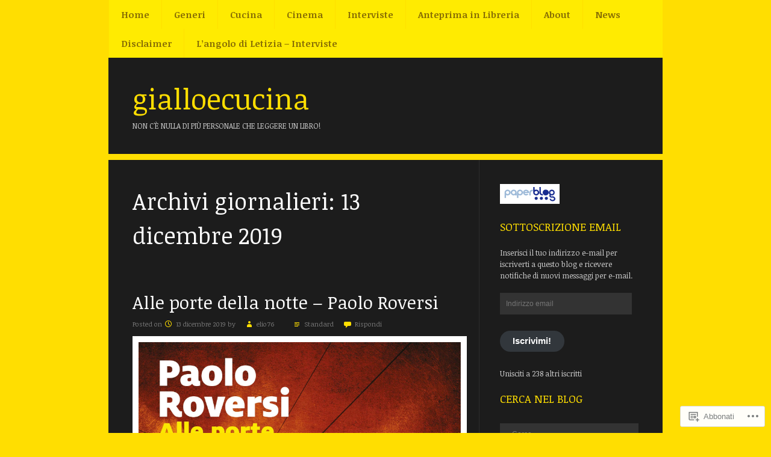

--- FILE ---
content_type: text/html; charset=UTF-8
request_url: https://gialloecucina.wordpress.com/2019/12/13/
body_size: 18588
content:
<!DOCTYPE html>
<html lang="it-IT">
<head>
<meta charset="UTF-8" />
<meta name="viewport" content="width=device-width" />
<title>13 | dicembre | 2019 | gialloecucina</title>
<link rel="profile" href="http://gmpg.org/xfn/11" />
<link rel="pingback" href="https://gialloecucina.wordpress.com/xmlrpc.php" />
<!--[if lt IE 9]>
<script src="https://s0.wp.com/wp-content/themes/pub/fanwood-light/js/html5.js?m=1362430300i" type="text/javascript"></script>
<![endif]-->

<script type="text/javascript">
  WebFontConfig = {"google":{"families":["Noticia+Text:r:latin,latin-ext","Noticia+Text:r,i,b,bi:latin,latin-ext"]},"api_url":"https:\/\/fonts-api.wp.com\/css"};
  (function() {
    var wf = document.createElement('script');
    wf.src = '/wp-content/plugins/custom-fonts/js/webfont.js';
    wf.type = 'text/javascript';
    wf.async = 'true';
    var s = document.getElementsByTagName('script')[0];
    s.parentNode.insertBefore(wf, s);
	})();
</script><style id="jetpack-custom-fonts-css">.wf-active .site-title, .wf-active .entry-title, .wf-active .entry-title a{font-style:normal;font-weight:400;font-family:"Noticia Text",serif}.wf-active body, .wf-active body.custom-font-enabled, .wf-active .site-footer, .wf-active #infinite-footer .blog-info{font-family:"Noticia Text",serif}.wf-active h1, .wf-active h2, .wf-active h3, .wf-active h4, .wf-active h5, .wf-active h6{font-family:"Noticia Text",serif;font-weight:400;font-style:normal}.wf-active h1{font-style:normal;font-weight:400}.wf-active h2{font-style:normal;font-weight:400}.wf-active h3{font-style:normal;font-weight:400}.wf-active h4{font-style:normal;font-weight:400}.wf-active h5{font-style:normal;font-weight:400}.wf-active h6{font-style:normal;font-weight:400}</style>
<meta name='robots' content='max-image-preview:large' />
<link rel='dns-prefetch' href='//s0.wp.com' />
<link rel="alternate" type="application/rss+xml" title="gialloecucina &raquo; Feed" href="https://gialloecucina.wordpress.com/feed/" />
<link rel="alternate" type="application/rss+xml" title="gialloecucina &raquo; Feed dei commenti" href="https://gialloecucina.wordpress.com/comments/feed/" />
	<script type="text/javascript">
		/* <![CDATA[ */
		function addLoadEvent(func) {
			var oldonload = window.onload;
			if (typeof window.onload != 'function') {
				window.onload = func;
			} else {
				window.onload = function () {
					oldonload();
					func();
				}
			}
		}
		/* ]]> */
	</script>
	<link crossorigin='anonymous' rel='stylesheet' id='all-css-0-1' href='/wp-content/mu-plugins/likes/jetpack-likes.css?m=1743883414i&cssminify=yes' type='text/css' media='all' />
<style id='wp-emoji-styles-inline-css'>

	img.wp-smiley, img.emoji {
		display: inline !important;
		border: none !important;
		box-shadow: none !important;
		height: 1em !important;
		width: 1em !important;
		margin: 0 0.07em !important;
		vertical-align: -0.1em !important;
		background: none !important;
		padding: 0 !important;
	}
/*# sourceURL=wp-emoji-styles-inline-css */
</style>
<link crossorigin='anonymous' rel='stylesheet' id='all-css-2-1' href='/wp-content/plugins/gutenberg-core/v22.4.0/build/styles/block-library/style.min.css?m=1768935615i&cssminify=yes' type='text/css' media='all' />
<style id='wp-block-library-inline-css'>
.has-text-align-justify {
	text-align:justify;
}
.has-text-align-justify{text-align:justify;}

/*# sourceURL=wp-block-library-inline-css */
</style><style id='global-styles-inline-css'>
:root{--wp--preset--aspect-ratio--square: 1;--wp--preset--aspect-ratio--4-3: 4/3;--wp--preset--aspect-ratio--3-4: 3/4;--wp--preset--aspect-ratio--3-2: 3/2;--wp--preset--aspect-ratio--2-3: 2/3;--wp--preset--aspect-ratio--16-9: 16/9;--wp--preset--aspect-ratio--9-16: 9/16;--wp--preset--color--black: #000000;--wp--preset--color--cyan-bluish-gray: #abb8c3;--wp--preset--color--white: #ffffff;--wp--preset--color--pale-pink: #f78da7;--wp--preset--color--vivid-red: #cf2e2e;--wp--preset--color--luminous-vivid-orange: #ff6900;--wp--preset--color--luminous-vivid-amber: #fcb900;--wp--preset--color--light-green-cyan: #7bdcb5;--wp--preset--color--vivid-green-cyan: #00d084;--wp--preset--color--pale-cyan-blue: #8ed1fc;--wp--preset--color--vivid-cyan-blue: #0693e3;--wp--preset--color--vivid-purple: #9b51e0;--wp--preset--gradient--vivid-cyan-blue-to-vivid-purple: linear-gradient(135deg,rgb(6,147,227) 0%,rgb(155,81,224) 100%);--wp--preset--gradient--light-green-cyan-to-vivid-green-cyan: linear-gradient(135deg,rgb(122,220,180) 0%,rgb(0,208,130) 100%);--wp--preset--gradient--luminous-vivid-amber-to-luminous-vivid-orange: linear-gradient(135deg,rgb(252,185,0) 0%,rgb(255,105,0) 100%);--wp--preset--gradient--luminous-vivid-orange-to-vivid-red: linear-gradient(135deg,rgb(255,105,0) 0%,rgb(207,46,46) 100%);--wp--preset--gradient--very-light-gray-to-cyan-bluish-gray: linear-gradient(135deg,rgb(238,238,238) 0%,rgb(169,184,195) 100%);--wp--preset--gradient--cool-to-warm-spectrum: linear-gradient(135deg,rgb(74,234,220) 0%,rgb(151,120,209) 20%,rgb(207,42,186) 40%,rgb(238,44,130) 60%,rgb(251,105,98) 80%,rgb(254,248,76) 100%);--wp--preset--gradient--blush-light-purple: linear-gradient(135deg,rgb(255,206,236) 0%,rgb(152,150,240) 100%);--wp--preset--gradient--blush-bordeaux: linear-gradient(135deg,rgb(254,205,165) 0%,rgb(254,45,45) 50%,rgb(107,0,62) 100%);--wp--preset--gradient--luminous-dusk: linear-gradient(135deg,rgb(255,203,112) 0%,rgb(199,81,192) 50%,rgb(65,88,208) 100%);--wp--preset--gradient--pale-ocean: linear-gradient(135deg,rgb(255,245,203) 0%,rgb(182,227,212) 50%,rgb(51,167,181) 100%);--wp--preset--gradient--electric-grass: linear-gradient(135deg,rgb(202,248,128) 0%,rgb(113,206,126) 100%);--wp--preset--gradient--midnight: linear-gradient(135deg,rgb(2,3,129) 0%,rgb(40,116,252) 100%);--wp--preset--font-size--small: 13px;--wp--preset--font-size--medium: 20px;--wp--preset--font-size--large: 36px;--wp--preset--font-size--x-large: 42px;--wp--preset--font-family--albert-sans: 'Albert Sans', sans-serif;--wp--preset--font-family--alegreya: Alegreya, serif;--wp--preset--font-family--arvo: Arvo, serif;--wp--preset--font-family--bodoni-moda: 'Bodoni Moda', serif;--wp--preset--font-family--bricolage-grotesque: 'Bricolage Grotesque', sans-serif;--wp--preset--font-family--cabin: Cabin, sans-serif;--wp--preset--font-family--chivo: Chivo, sans-serif;--wp--preset--font-family--commissioner: Commissioner, sans-serif;--wp--preset--font-family--cormorant: Cormorant, serif;--wp--preset--font-family--courier-prime: 'Courier Prime', monospace;--wp--preset--font-family--crimson-pro: 'Crimson Pro', serif;--wp--preset--font-family--dm-mono: 'DM Mono', monospace;--wp--preset--font-family--dm-sans: 'DM Sans', sans-serif;--wp--preset--font-family--dm-serif-display: 'DM Serif Display', serif;--wp--preset--font-family--domine: Domine, serif;--wp--preset--font-family--eb-garamond: 'EB Garamond', serif;--wp--preset--font-family--epilogue: Epilogue, sans-serif;--wp--preset--font-family--fahkwang: Fahkwang, sans-serif;--wp--preset--font-family--figtree: Figtree, sans-serif;--wp--preset--font-family--fira-sans: 'Fira Sans', sans-serif;--wp--preset--font-family--fjalla-one: 'Fjalla One', sans-serif;--wp--preset--font-family--fraunces: Fraunces, serif;--wp--preset--font-family--gabarito: Gabarito, system-ui;--wp--preset--font-family--ibm-plex-mono: 'IBM Plex Mono', monospace;--wp--preset--font-family--ibm-plex-sans: 'IBM Plex Sans', sans-serif;--wp--preset--font-family--ibarra-real-nova: 'Ibarra Real Nova', serif;--wp--preset--font-family--instrument-serif: 'Instrument Serif', serif;--wp--preset--font-family--inter: Inter, sans-serif;--wp--preset--font-family--josefin-sans: 'Josefin Sans', sans-serif;--wp--preset--font-family--jost: Jost, sans-serif;--wp--preset--font-family--libre-baskerville: 'Libre Baskerville', serif;--wp--preset--font-family--libre-franklin: 'Libre Franklin', sans-serif;--wp--preset--font-family--literata: Literata, serif;--wp--preset--font-family--lora: Lora, serif;--wp--preset--font-family--merriweather: Merriweather, serif;--wp--preset--font-family--montserrat: Montserrat, sans-serif;--wp--preset--font-family--newsreader: Newsreader, serif;--wp--preset--font-family--noto-sans-mono: 'Noto Sans Mono', sans-serif;--wp--preset--font-family--nunito: Nunito, sans-serif;--wp--preset--font-family--open-sans: 'Open Sans', sans-serif;--wp--preset--font-family--overpass: Overpass, sans-serif;--wp--preset--font-family--pt-serif: 'PT Serif', serif;--wp--preset--font-family--petrona: Petrona, serif;--wp--preset--font-family--piazzolla: Piazzolla, serif;--wp--preset--font-family--playfair-display: 'Playfair Display', serif;--wp--preset--font-family--plus-jakarta-sans: 'Plus Jakarta Sans', sans-serif;--wp--preset--font-family--poppins: Poppins, sans-serif;--wp--preset--font-family--raleway: Raleway, sans-serif;--wp--preset--font-family--roboto: Roboto, sans-serif;--wp--preset--font-family--roboto-slab: 'Roboto Slab', serif;--wp--preset--font-family--rubik: Rubik, sans-serif;--wp--preset--font-family--rufina: Rufina, serif;--wp--preset--font-family--sora: Sora, sans-serif;--wp--preset--font-family--source-sans-3: 'Source Sans 3', sans-serif;--wp--preset--font-family--source-serif-4: 'Source Serif 4', serif;--wp--preset--font-family--space-mono: 'Space Mono', monospace;--wp--preset--font-family--syne: Syne, sans-serif;--wp--preset--font-family--texturina: Texturina, serif;--wp--preset--font-family--urbanist: Urbanist, sans-serif;--wp--preset--font-family--work-sans: 'Work Sans', sans-serif;--wp--preset--spacing--20: 0.44rem;--wp--preset--spacing--30: 0.67rem;--wp--preset--spacing--40: 1rem;--wp--preset--spacing--50: 1.5rem;--wp--preset--spacing--60: 2.25rem;--wp--preset--spacing--70: 3.38rem;--wp--preset--spacing--80: 5.06rem;--wp--preset--shadow--natural: 6px 6px 9px rgba(0, 0, 0, 0.2);--wp--preset--shadow--deep: 12px 12px 50px rgba(0, 0, 0, 0.4);--wp--preset--shadow--sharp: 6px 6px 0px rgba(0, 0, 0, 0.2);--wp--preset--shadow--outlined: 6px 6px 0px -3px rgb(255, 255, 255), 6px 6px rgb(0, 0, 0);--wp--preset--shadow--crisp: 6px 6px 0px rgb(0, 0, 0);}:where(body) { margin: 0; }:where(.is-layout-flex){gap: 0.5em;}:where(.is-layout-grid){gap: 0.5em;}body .is-layout-flex{display: flex;}.is-layout-flex{flex-wrap: wrap;align-items: center;}.is-layout-flex > :is(*, div){margin: 0;}body .is-layout-grid{display: grid;}.is-layout-grid > :is(*, div){margin: 0;}body{padding-top: 0px;padding-right: 0px;padding-bottom: 0px;padding-left: 0px;}:root :where(.wp-element-button, .wp-block-button__link){background-color: #32373c;border-width: 0;color: #fff;font-family: inherit;font-size: inherit;font-style: inherit;font-weight: inherit;letter-spacing: inherit;line-height: inherit;padding-top: calc(0.667em + 2px);padding-right: calc(1.333em + 2px);padding-bottom: calc(0.667em + 2px);padding-left: calc(1.333em + 2px);text-decoration: none;text-transform: inherit;}.has-black-color{color: var(--wp--preset--color--black) !important;}.has-cyan-bluish-gray-color{color: var(--wp--preset--color--cyan-bluish-gray) !important;}.has-white-color{color: var(--wp--preset--color--white) !important;}.has-pale-pink-color{color: var(--wp--preset--color--pale-pink) !important;}.has-vivid-red-color{color: var(--wp--preset--color--vivid-red) !important;}.has-luminous-vivid-orange-color{color: var(--wp--preset--color--luminous-vivid-orange) !important;}.has-luminous-vivid-amber-color{color: var(--wp--preset--color--luminous-vivid-amber) !important;}.has-light-green-cyan-color{color: var(--wp--preset--color--light-green-cyan) !important;}.has-vivid-green-cyan-color{color: var(--wp--preset--color--vivid-green-cyan) !important;}.has-pale-cyan-blue-color{color: var(--wp--preset--color--pale-cyan-blue) !important;}.has-vivid-cyan-blue-color{color: var(--wp--preset--color--vivid-cyan-blue) !important;}.has-vivid-purple-color{color: var(--wp--preset--color--vivid-purple) !important;}.has-black-background-color{background-color: var(--wp--preset--color--black) !important;}.has-cyan-bluish-gray-background-color{background-color: var(--wp--preset--color--cyan-bluish-gray) !important;}.has-white-background-color{background-color: var(--wp--preset--color--white) !important;}.has-pale-pink-background-color{background-color: var(--wp--preset--color--pale-pink) !important;}.has-vivid-red-background-color{background-color: var(--wp--preset--color--vivid-red) !important;}.has-luminous-vivid-orange-background-color{background-color: var(--wp--preset--color--luminous-vivid-orange) !important;}.has-luminous-vivid-amber-background-color{background-color: var(--wp--preset--color--luminous-vivid-amber) !important;}.has-light-green-cyan-background-color{background-color: var(--wp--preset--color--light-green-cyan) !important;}.has-vivid-green-cyan-background-color{background-color: var(--wp--preset--color--vivid-green-cyan) !important;}.has-pale-cyan-blue-background-color{background-color: var(--wp--preset--color--pale-cyan-blue) !important;}.has-vivid-cyan-blue-background-color{background-color: var(--wp--preset--color--vivid-cyan-blue) !important;}.has-vivid-purple-background-color{background-color: var(--wp--preset--color--vivid-purple) !important;}.has-black-border-color{border-color: var(--wp--preset--color--black) !important;}.has-cyan-bluish-gray-border-color{border-color: var(--wp--preset--color--cyan-bluish-gray) !important;}.has-white-border-color{border-color: var(--wp--preset--color--white) !important;}.has-pale-pink-border-color{border-color: var(--wp--preset--color--pale-pink) !important;}.has-vivid-red-border-color{border-color: var(--wp--preset--color--vivid-red) !important;}.has-luminous-vivid-orange-border-color{border-color: var(--wp--preset--color--luminous-vivid-orange) !important;}.has-luminous-vivid-amber-border-color{border-color: var(--wp--preset--color--luminous-vivid-amber) !important;}.has-light-green-cyan-border-color{border-color: var(--wp--preset--color--light-green-cyan) !important;}.has-vivid-green-cyan-border-color{border-color: var(--wp--preset--color--vivid-green-cyan) !important;}.has-pale-cyan-blue-border-color{border-color: var(--wp--preset--color--pale-cyan-blue) !important;}.has-vivid-cyan-blue-border-color{border-color: var(--wp--preset--color--vivid-cyan-blue) !important;}.has-vivid-purple-border-color{border-color: var(--wp--preset--color--vivid-purple) !important;}.has-vivid-cyan-blue-to-vivid-purple-gradient-background{background: var(--wp--preset--gradient--vivid-cyan-blue-to-vivid-purple) !important;}.has-light-green-cyan-to-vivid-green-cyan-gradient-background{background: var(--wp--preset--gradient--light-green-cyan-to-vivid-green-cyan) !important;}.has-luminous-vivid-amber-to-luminous-vivid-orange-gradient-background{background: var(--wp--preset--gradient--luminous-vivid-amber-to-luminous-vivid-orange) !important;}.has-luminous-vivid-orange-to-vivid-red-gradient-background{background: var(--wp--preset--gradient--luminous-vivid-orange-to-vivid-red) !important;}.has-very-light-gray-to-cyan-bluish-gray-gradient-background{background: var(--wp--preset--gradient--very-light-gray-to-cyan-bluish-gray) !important;}.has-cool-to-warm-spectrum-gradient-background{background: var(--wp--preset--gradient--cool-to-warm-spectrum) !important;}.has-blush-light-purple-gradient-background{background: var(--wp--preset--gradient--blush-light-purple) !important;}.has-blush-bordeaux-gradient-background{background: var(--wp--preset--gradient--blush-bordeaux) !important;}.has-luminous-dusk-gradient-background{background: var(--wp--preset--gradient--luminous-dusk) !important;}.has-pale-ocean-gradient-background{background: var(--wp--preset--gradient--pale-ocean) !important;}.has-electric-grass-gradient-background{background: var(--wp--preset--gradient--electric-grass) !important;}.has-midnight-gradient-background{background: var(--wp--preset--gradient--midnight) !important;}.has-small-font-size{font-size: var(--wp--preset--font-size--small) !important;}.has-medium-font-size{font-size: var(--wp--preset--font-size--medium) !important;}.has-large-font-size{font-size: var(--wp--preset--font-size--large) !important;}.has-x-large-font-size{font-size: var(--wp--preset--font-size--x-large) !important;}.has-albert-sans-font-family{font-family: var(--wp--preset--font-family--albert-sans) !important;}.has-alegreya-font-family{font-family: var(--wp--preset--font-family--alegreya) !important;}.has-arvo-font-family{font-family: var(--wp--preset--font-family--arvo) !important;}.has-bodoni-moda-font-family{font-family: var(--wp--preset--font-family--bodoni-moda) !important;}.has-bricolage-grotesque-font-family{font-family: var(--wp--preset--font-family--bricolage-grotesque) !important;}.has-cabin-font-family{font-family: var(--wp--preset--font-family--cabin) !important;}.has-chivo-font-family{font-family: var(--wp--preset--font-family--chivo) !important;}.has-commissioner-font-family{font-family: var(--wp--preset--font-family--commissioner) !important;}.has-cormorant-font-family{font-family: var(--wp--preset--font-family--cormorant) !important;}.has-courier-prime-font-family{font-family: var(--wp--preset--font-family--courier-prime) !important;}.has-crimson-pro-font-family{font-family: var(--wp--preset--font-family--crimson-pro) !important;}.has-dm-mono-font-family{font-family: var(--wp--preset--font-family--dm-mono) !important;}.has-dm-sans-font-family{font-family: var(--wp--preset--font-family--dm-sans) !important;}.has-dm-serif-display-font-family{font-family: var(--wp--preset--font-family--dm-serif-display) !important;}.has-domine-font-family{font-family: var(--wp--preset--font-family--domine) !important;}.has-eb-garamond-font-family{font-family: var(--wp--preset--font-family--eb-garamond) !important;}.has-epilogue-font-family{font-family: var(--wp--preset--font-family--epilogue) !important;}.has-fahkwang-font-family{font-family: var(--wp--preset--font-family--fahkwang) !important;}.has-figtree-font-family{font-family: var(--wp--preset--font-family--figtree) !important;}.has-fira-sans-font-family{font-family: var(--wp--preset--font-family--fira-sans) !important;}.has-fjalla-one-font-family{font-family: var(--wp--preset--font-family--fjalla-one) !important;}.has-fraunces-font-family{font-family: var(--wp--preset--font-family--fraunces) !important;}.has-gabarito-font-family{font-family: var(--wp--preset--font-family--gabarito) !important;}.has-ibm-plex-mono-font-family{font-family: var(--wp--preset--font-family--ibm-plex-mono) !important;}.has-ibm-plex-sans-font-family{font-family: var(--wp--preset--font-family--ibm-plex-sans) !important;}.has-ibarra-real-nova-font-family{font-family: var(--wp--preset--font-family--ibarra-real-nova) !important;}.has-instrument-serif-font-family{font-family: var(--wp--preset--font-family--instrument-serif) !important;}.has-inter-font-family{font-family: var(--wp--preset--font-family--inter) !important;}.has-josefin-sans-font-family{font-family: var(--wp--preset--font-family--josefin-sans) !important;}.has-jost-font-family{font-family: var(--wp--preset--font-family--jost) !important;}.has-libre-baskerville-font-family{font-family: var(--wp--preset--font-family--libre-baskerville) !important;}.has-libre-franklin-font-family{font-family: var(--wp--preset--font-family--libre-franklin) !important;}.has-literata-font-family{font-family: var(--wp--preset--font-family--literata) !important;}.has-lora-font-family{font-family: var(--wp--preset--font-family--lora) !important;}.has-merriweather-font-family{font-family: var(--wp--preset--font-family--merriweather) !important;}.has-montserrat-font-family{font-family: var(--wp--preset--font-family--montserrat) !important;}.has-newsreader-font-family{font-family: var(--wp--preset--font-family--newsreader) !important;}.has-noto-sans-mono-font-family{font-family: var(--wp--preset--font-family--noto-sans-mono) !important;}.has-nunito-font-family{font-family: var(--wp--preset--font-family--nunito) !important;}.has-open-sans-font-family{font-family: var(--wp--preset--font-family--open-sans) !important;}.has-overpass-font-family{font-family: var(--wp--preset--font-family--overpass) !important;}.has-pt-serif-font-family{font-family: var(--wp--preset--font-family--pt-serif) !important;}.has-petrona-font-family{font-family: var(--wp--preset--font-family--petrona) !important;}.has-piazzolla-font-family{font-family: var(--wp--preset--font-family--piazzolla) !important;}.has-playfair-display-font-family{font-family: var(--wp--preset--font-family--playfair-display) !important;}.has-plus-jakarta-sans-font-family{font-family: var(--wp--preset--font-family--plus-jakarta-sans) !important;}.has-poppins-font-family{font-family: var(--wp--preset--font-family--poppins) !important;}.has-raleway-font-family{font-family: var(--wp--preset--font-family--raleway) !important;}.has-roboto-font-family{font-family: var(--wp--preset--font-family--roboto) !important;}.has-roboto-slab-font-family{font-family: var(--wp--preset--font-family--roboto-slab) !important;}.has-rubik-font-family{font-family: var(--wp--preset--font-family--rubik) !important;}.has-rufina-font-family{font-family: var(--wp--preset--font-family--rufina) !important;}.has-sora-font-family{font-family: var(--wp--preset--font-family--sora) !important;}.has-source-sans-3-font-family{font-family: var(--wp--preset--font-family--source-sans-3) !important;}.has-source-serif-4-font-family{font-family: var(--wp--preset--font-family--source-serif-4) !important;}.has-space-mono-font-family{font-family: var(--wp--preset--font-family--space-mono) !important;}.has-syne-font-family{font-family: var(--wp--preset--font-family--syne) !important;}.has-texturina-font-family{font-family: var(--wp--preset--font-family--texturina) !important;}.has-urbanist-font-family{font-family: var(--wp--preset--font-family--urbanist) !important;}.has-work-sans-font-family{font-family: var(--wp--preset--font-family--work-sans) !important;}
/*# sourceURL=global-styles-inline-css */
</style>

<style id='classic-theme-styles-inline-css'>
.wp-block-button__link{background-color:#32373c;border-radius:9999px;box-shadow:none;color:#fff;font-size:1.125em;padding:calc(.667em + 2px) calc(1.333em + 2px);text-decoration:none}.wp-block-file__button{background:#32373c;color:#fff}.wp-block-accordion-heading{margin:0}.wp-block-accordion-heading__toggle{background-color:inherit!important;color:inherit!important}.wp-block-accordion-heading__toggle:not(:focus-visible){outline:none}.wp-block-accordion-heading__toggle:focus,.wp-block-accordion-heading__toggle:hover{background-color:inherit!important;border:none;box-shadow:none;color:inherit;padding:var(--wp--preset--spacing--20,1em) 0;text-decoration:none}.wp-block-accordion-heading__toggle:focus-visible{outline:auto;outline-offset:0}
/*# sourceURL=/wp-content/plugins/gutenberg-core/v22.4.0/build/styles/block-library/classic.min.css */
</style>
<link crossorigin='anonymous' rel='stylesheet' id='all-css-4-1' href='/_static/??-eJyFkO1uwlAIhm9olNQ2bvthvJbTFo+485UDtXr34pbNLSbdHwLkfXgBXAqMOSklxRJmz0lwzEPI44fgpmnfmhaEYwkElc5NjxOL/ihA9BqoGUVe8NegOMNjViXrx+L0rog0saNA0WRr2MKTJzVcvnNQuqwjxWxgGEolEbAYeY6gR/OSJ+6rjWUe8ODSkvMEgf1R8d+DKtnp3lL/udyjXIM8ZbCHOeWc/hRwCI7rHd3HXfvat9v3rus2pxsaspdZ&cssminify=yes' type='text/css' media='all' />
<link crossorigin='anonymous' rel='stylesheet' id='print-css-5-1' href='/wp-content/mu-plugins/global-print/global-print.css?m=1465851035i&cssminify=yes' type='text/css' media='print' />
<style id='jetpack-global-styles-frontend-style-inline-css'>
:root { --font-headings: unset; --font-base: unset; --font-headings-default: -apple-system,BlinkMacSystemFont,"Segoe UI",Roboto,Oxygen-Sans,Ubuntu,Cantarell,"Helvetica Neue",sans-serif; --font-base-default: -apple-system,BlinkMacSystemFont,"Segoe UI",Roboto,Oxygen-Sans,Ubuntu,Cantarell,"Helvetica Neue",sans-serif;}
/*# sourceURL=jetpack-global-styles-frontend-style-inline-css */
</style>
<link crossorigin='anonymous' rel='stylesheet' id='all-css-8-1' href='/_static/??-eJyNjcEKwjAQRH/IuFRT6kX8FNkmS5K6yQY3Qfx7bfEiXrwM82B4A49qnJRGpUHupnIPqSgs1Cq624chi6zhO5OCRryTR++fW00l7J3qDv43XVNxoOISsmEJol/wY2uR8vs3WggsM/I6uOTzMI3Hw8lOg11eUT1JKA==&cssminify=yes' type='text/css' media='all' />
<script type="text/javascript" id="wpcom-actionbar-placeholder-js-extra">
/* <![CDATA[ */
var actionbardata = {"siteID":"24855974","postID":"0","siteURL":"https://gialloecucina.wordpress.com","xhrURL":"https://gialloecucina.wordpress.com/wp-admin/admin-ajax.php","nonce":"9ac09ab596","isLoggedIn":"","statusMessage":"","subsEmailDefault":"instantly","proxyScriptUrl":"https://s0.wp.com/wp-content/js/wpcom-proxy-request.js?m=1513050504i&amp;ver=20211021","i18n":{"followedText":"I nuovi articoli del sito saranno visibili sul tuo \u003Ca href=\"https://wordpress.com/reader\"\u003EReader\u003C/a\u003E","foldBar":"Riduci la barra","unfoldBar":"Espandi la barra","shortLinkCopied":"Shortlink copiato negli appunti."}};
//# sourceURL=wpcom-actionbar-placeholder-js-extra
/* ]]> */
</script>
<script type="text/javascript" id="jetpack-mu-wpcom-settings-js-before">
/* <![CDATA[ */
var JETPACK_MU_WPCOM_SETTINGS = {"assetsUrl":"https://s0.wp.com/wp-content/mu-plugins/jetpack-mu-wpcom-plugin/moon/jetpack_vendor/automattic/jetpack-mu-wpcom/src/build/"};
//# sourceURL=jetpack-mu-wpcom-settings-js-before
/* ]]> */
</script>
<script crossorigin='anonymous' type='text/javascript'  src='/wp-content/js/rlt-proxy.js?m=1720530689i'></script>
<script type="text/javascript" id="rlt-proxy-js-after">
/* <![CDATA[ */
	rltInitialize( {"token":null,"iframeOrigins":["https:\/\/widgets.wp.com"]} );
//# sourceURL=rlt-proxy-js-after
/* ]]> */
</script>
<link rel="EditURI" type="application/rsd+xml" title="RSD" href="https://gialloecucina.wordpress.com/xmlrpc.php?rsd" />
<meta name="generator" content="WordPress.com" />

<!-- Jetpack Open Graph Tags -->
<meta property="og:type" content="website" />
<meta property="og:title" content="13 dicembre 2019 &#8211; gialloecucina" />
<meta property="og:site_name" content="gialloecucina" />
<meta property="og:image" content="https://secure.gravatar.com/blavatar/d329ae78f849cf732afd3647054f43f3528c03efa413fe6605d93caa86055416?s=200&#038;ts=1769507216" />
<meta property="og:image:width" content="200" />
<meta property="og:image:height" content="200" />
<meta property="og:image:alt" content="" />
<meta property="og:locale" content="it_IT" />
<meta property="fb:app_id" content="249643311490" />
<meta name="twitter:creator" content="@gialloecucina" />

<!-- End Jetpack Open Graph Tags -->
<link rel="shortcut icon" type="image/x-icon" href="https://secure.gravatar.com/blavatar/d329ae78f849cf732afd3647054f43f3528c03efa413fe6605d93caa86055416?s=32" sizes="16x16" />
<link rel="icon" type="image/x-icon" href="https://secure.gravatar.com/blavatar/d329ae78f849cf732afd3647054f43f3528c03efa413fe6605d93caa86055416?s=32" sizes="16x16" />
<link rel="apple-touch-icon" href="https://secure.gravatar.com/blavatar/d329ae78f849cf732afd3647054f43f3528c03efa413fe6605d93caa86055416?s=114" />
<link rel='openid.server' href='https://gialloecucina.wordpress.com/?openidserver=1' />
<link rel='openid.delegate' href='https://gialloecucina.wordpress.com/' />
<link rel="search" type="application/opensearchdescription+xml" href="https://gialloecucina.wordpress.com/osd.xml" title="gialloecucina" />
<link rel="search" type="application/opensearchdescription+xml" href="https://s1.wp.com/opensearch.xml" title="WordPress.com" />
		<style type="text/css">
			.recentcomments a {
				display: inline !important;
				padding: 0 !important;
				margin: 0 !important;
			}

			table.recentcommentsavatartop img.avatar, table.recentcommentsavatarend img.avatar {
				border: 0px;
				margin: 0;
			}

			table.recentcommentsavatartop a, table.recentcommentsavatarend a {
				border: 0px !important;
				background-color: transparent !important;
			}

			td.recentcommentsavatarend, td.recentcommentsavatartop {
				padding: 0px 0px 1px 0px;
				margin: 0px;
			}

			td.recentcommentstextend {
				border: none !important;
				padding: 0px 0px 2px 10px;
			}

			.rtl td.recentcommentstextend {
				padding: 0px 10px 2px 0px;
			}

			td.recentcommentstexttop {
				border: none;
				padding: 0px 0px 0px 10px;
			}

			.rtl td.recentcommentstexttop {
				padding: 0px 10px 0px 0px;
			}
		</style>
		<meta name="description" content="1 articolo pubblicato da elio76 il December 13, 2019" />
<style type="text/css" id="custom-colors-css">a:hover{
	color:#ffffff!important;
	}
.navigation-main li.current_page_item a,
.navigation-main li.current-menu-item a {
	background:#333333;
	color:#ffffff;
}
.navigation-main li:hover > a {
	background:#000000;
	color:#ffffff;
}
button,
input[type="reset"],
input[type="submit"],
input[type="button"],
.more-link,
#comment-submit {
	background: #000000;
	color:#ffffff;
}
button:hover,
input[type="reset"]:hover,
input[type="submit"]:hover,
input[type="button"]:hover,
.more-link:hover {
	background:#333333;
	color:#ffffff;
}
</style>
<link crossorigin='anonymous' rel='stylesheet' id='all-css-0-3' href='/_static/??-eJyNjEEKwkAMAD/kNtSixYP4FLG7oaTuJsEklP7eCl68eZuBYWDVlIUd2aFF0hozscGCro/8/Do0EYY7cYYpqBawmCy/SJ1kj3+sa8RdNjvA/+cmJSoarFRmdAMXTSq2k/lW8bO7tWs/nobLeB764/IGEs9EfQ==&cssminify=yes' type='text/css' media='all' />
</head>

<body class="archive date wp-theme-pubfanwood-light customizer-styles-applied group-blog jetpack-reblog-enabled">
		<div id="main-navigation">
		<nav id="site-navigation" class="navigation-main" role="navigation">
			<h1 class="menu-toggle">Menu</h1>
			<div class="assistive-text skip-link"><a href="#content" title="Vai al contenuto">Vai al contenuto</a></div>

			<div class="menu-my-custom-menu-container"><ul id="menu-my-custom-menu" class="menu"><li id="menu-item-94" class="menu-item menu-item-type-custom menu-item-object-custom menu-item-home menu-item-94"><a href="https://gialloecucina.wordpress.com/">Home</a></li>
<li id="menu-item-85" class="menu-item menu-item-type-post_type menu-item-object-page menu-item-has-children menu-item-85"><a href="https://gialloecucina.wordpress.com/libri-di-lettura/">Generi</a>
<ul class="sub-menu">
	<li id="menu-item-86" class="menu-item menu-item-type-taxonomy menu-item-object-category menu-item-86"><a href="https://gialloecucina.wordpress.com/category/giallo-classico/">Giallo</a></li>
	<li id="menu-item-87" class="menu-item menu-item-type-taxonomy menu-item-object-category menu-item-87"><a href="https://gialloecucina.wordpress.com/category/noir/">Noir</a></li>
	<li id="menu-item-88" class="menu-item menu-item-type-taxonomy menu-item-object-category menu-item-88"><a href="https://gialloecucina.wordpress.com/category/psycothriller/">Psycothriller</a></li>
	<li id="menu-item-89" class="menu-item menu-item-type-taxonomy menu-item-object-category menu-item-89"><a href="https://gialloecucina.wordpress.com/category/spy-story/">Spy Story</a></li>
	<li id="menu-item-90" class="menu-item menu-item-type-taxonomy menu-item-object-category menu-item-90"><a href="https://gialloecucina.wordpress.com/category/thriller-2/">Thriller</a></li>
	<li id="menu-item-126" class="menu-item menu-item-type-taxonomy menu-item-object-category menu-item-126"><a href="https://gialloecucina.wordpress.com/category/narrativa/">Narrativa</a></li>
	<li id="menu-item-142" class="menu-item menu-item-type-taxonomy menu-item-object-category menu-item-142"><a href="https://gialloecucina.wordpress.com/category/horror-2/">Horror</a></li>
	<li id="menu-item-254" class="menu-item menu-item-type-taxonomy menu-item-object-category menu-item-254"><a href="https://gialloecucina.wordpress.com/category/saggio/">Saggio</a></li>
	<li id="menu-item-3191" class="menu-item menu-item-type-taxonomy menu-item-object-category menu-item-3191"><a href="https://gialloecucina.wordpress.com/category/uncategorized/">Poesia</a></li>
	<li id="menu-item-3192" class="menu-item menu-item-type-taxonomy menu-item-object-category menu-item-3192"><a href="https://gialloecucina.wordpress.com/category/uncategorized/">Altro</a></li>
</ul>
</li>
<li id="menu-item-91" class="menu-item menu-item-type-post_type menu-item-object-page menu-item-has-children menu-item-91"><a href="https://gialloecucina.wordpress.com/cucina/">Cucina</a>
<ul class="sub-menu">
	<li id="menu-item-92" class="menu-item menu-item-type-taxonomy menu-item-object-category menu-item-92"><a href="https://gialloecucina.wordpress.com/category/cucina-2/">Ricette</a></li>
</ul>
</li>
<li id="menu-item-3193" class="menu-item menu-item-type-post_type menu-item-object-page menu-item-has-children menu-item-3193"><a href="https://gialloecucina.wordpress.com/about/contattami/">Cinema</a>
<ul class="sub-menu">
	<li id="menu-item-3194" class="menu-item menu-item-type-taxonomy menu-item-object-category menu-item-3194"><a href="https://gialloecucina.wordpress.com/category/film-2/">Film</a></li>
</ul>
</li>
<li id="menu-item-3196" class="menu-item menu-item-type-post_type menu-item-object-page menu-item-has-children menu-item-3196"><a href="https://gialloecucina.wordpress.com/about/contattami/">Interviste</a>
<ul class="sub-menu">
	<li id="menu-item-3197" class="menu-item menu-item-type-taxonomy menu-item-object-category menu-item-3197"><a href="https://gialloecucina.wordpress.com/category/intervista/">Oggi parliamo con&#8230;</a></li>
</ul>
</li>
<li id="menu-item-3198" class="menu-item menu-item-type-post_type menu-item-object-page menu-item-has-children menu-item-3198"><a href="https://gialloecucina.wordpress.com/about/contattami/">Anteprima in Libreria</a>
<ul class="sub-menu">
	<li id="menu-item-3204" class="menu-item menu-item-type-taxonomy menu-item-object-category menu-item-3204"><a href="https://gialloecucina.wordpress.com/category/anteprima/">Libri in viaggio</a></li>
</ul>
</li>
<li id="menu-item-93" class="menu-item menu-item-type-post_type menu-item-object-page menu-item-has-children menu-item-93"><a href="https://gialloecucina.wordpress.com/about/">About</a>
<ul class="sub-menu">
	<li id="menu-item-98" class="menu-item menu-item-type-post_type menu-item-object-page menu-item-98"><a href="https://gialloecucina.wordpress.com/about/contattami/">Contattami</a></li>
</ul>
</li>
<li id="menu-item-267" class="menu-item menu-item-type-post_type menu-item-object-page menu-item-has-children menu-item-267"><a href="https://gialloecucina.wordpress.com/about/news/">News</a>
<ul class="sub-menu">
	<li id="menu-item-3205" class="menu-item menu-item-type-taxonomy menu-item-object-category menu-item-3205"><a href="https://gialloecucina.wordpress.com/category/informazioni/">Info &amp; Eventi</a></li>
</ul>
</li>
<li id="menu-item-2053" class="menu-item menu-item-type-post_type menu-item-object-page menu-item-2053"><a href="https://gialloecucina.wordpress.com/disclaimer/">Disclaimer</a></li>
<li id="menu-item-4174" class="menu-item menu-item-type-post_type menu-item-object-page menu-item-4174"><a href="https://gialloecucina.wordpress.com/langolo-di-letizia-interviste/">L&#8217;angolo di Letizia &#8211; Interviste</a></li>
</ul></div>		</nav><!-- .site-navigation .main-navigation -->
	</div>
	<header id="masthead" class="site-header" role="banner">
		<hgroup>
					<div class="header">
			<h1 class="site-title"><a href="https://gialloecucina.wordpress.com/" title="gialloecucina" rel="home">gialloecucina</a></h1>
			<h2 class="site-description">Non c&#039;è nulla di più personale che leggere un libro!</h2>
			</div>
		</hgroup>
	</header><!-- #masthead .site-header -->

<div id="page" class="hfeed site">
<div id="main" class="site-main">

		<section id="primary" class="content-area">
			<div id="content" class="site-content" role="main">

			
				<header class="page-header">
					<h1 class="page-title">
						Archivi giornalieri: <span>13 dicembre 2019</span>					</h1>
									</header><!-- .page-header -->

								
					

<article id="post-6795" class="post-6795 post type-post status-publish format-standard hentry category-giallo tag-alle-porte-della-notte tag-paolo-roversi tag-recensione tag-riassunto tag-trama">

	<header class="entry-header">
		<h1 class="entry-title"><a href="https://gialloecucina.wordpress.com/2019/12/13/alle-porte-della-notte-paolo-roversi/" rel="bookmark">Alle porte della notte  &#8211; Paolo&nbsp;Roversi</a></h1>

				<div class="entry-meta">
			Posted on <a href="https://gialloecucina.wordpress.com/2019/12/13/alle-porte-della-notte-paolo-roversi/" title="08:32" rel="bookmark"><time class="entry-date" datetime="2019-12-13T08:32:14+01:00">13 dicembre 2019</time></a><span class="byline"> by <span class="author vcard"><a class="url fn n" href="https://gialloecucina.wordpress.com/author/elio76/" title="Vedi tutti gli articoli di elio76" rel="author">elio76</a></span></span> <span class="post-format-link"><a href="" title="Permalink a " rel="bookmark">Standard</a></span>					<span class="comments-link"><a href="https://gialloecucina.wordpress.com/2019/12/13/alle-porte-della-notte-paolo-roversi/#respond">Rispondi</a></span>
				</div><!-- .entry-meta -->
			</header><!-- .entry-header -->

		<div class="entry-content">
			<p><img src="https://images-na.ssl-images-amazon.com/images/I/91r9PWbHS%2BL.jpg" /></p>
<p><strong>Trama</strong></p>
<p>Una spettacolare rapina in via Montenapoleone &#8211; il salotto buono della città &#8211; dà il via a una nuova indagine che porterà il giornalista hacker Enrico Radeschi e il vicequestore Loris Sebastiani a scoprire un nesso con un&#8217;altra rapina milionaria svoltasi quindici anni prima nel Diamond Center di Anversa, i cui colpevoli non sono mai stati arrestati. Uno dei banditi implicati in quel colpo memorabile era stato ucciso dai compagni, e oggi le sue impronte vengono ritrovate all&#8217;interno della gioielleria che ha appena subito la rapina nel centro di Milano. Com&#8217;è possibile? Nel tentativo di catturare i colpevoli e di far luce sul mistero di quelle impronte, il capo della polizia di Anversa invia in Italia Julie De Vos, una conturbante poliziotta dell&#8217;Interpol che instaurerà un rapporto speciale con Sebastiani, mettendosi a disposizione per aiutarlo a risolvere il caso. Nel frattempo, Radeschi si farà coinvolgere dal Danese &#8211; il suo amico greco dall&#8217;animo da bandito &#8211; in uno strano sequestro di persona maturato negli ambienti della mafia russa&#8230;</p>
<p>&nbsp;</p>
<p> <a href="https://gialloecucina.wordpress.com/2019/12/13/alle-porte-della-notte-paolo-roversi/#more-6795" class="more-link">Continua a leggere</a></p>
<div id="jp-post-flair" class="sharedaddy sd-like-enabled sd-sharing-enabled"><div class="sharedaddy sd-sharing-enabled"><div class="robots-nocontent sd-block sd-social sd-social-icon-text sd-sharing"><h3 class="sd-title">Condividi:</h3><div class="sd-content"><ul><li class="share-twitter"><a rel="nofollow noopener noreferrer"
				data-shared="sharing-twitter-6795"
				class="share-twitter sd-button share-icon"
				href="https://gialloecucina.wordpress.com/2019/12/13/alle-porte-della-notte-paolo-roversi/?share=twitter"
				target="_blank"
				aria-labelledby="sharing-twitter-6795"
				>
				<span id="sharing-twitter-6795" hidden>Condividi su X (Si apre in una nuova finestra)</span>
				<span>X</span>
			</a></li><li class="share-facebook"><a rel="nofollow noopener noreferrer"
				data-shared="sharing-facebook-6795"
				class="share-facebook sd-button share-icon"
				href="https://gialloecucina.wordpress.com/2019/12/13/alle-porte-della-notte-paolo-roversi/?share=facebook"
				target="_blank"
				aria-labelledby="sharing-facebook-6795"
				>
				<span id="sharing-facebook-6795" hidden>Condividi su Facebook (Si apre in una nuova finestra)</span>
				<span>Facebook</span>
			</a></li><li class="share-end"></li></ul></div></div></div><div class='sharedaddy sd-block sd-like jetpack-likes-widget-wrapper jetpack-likes-widget-unloaded' id='like-post-wrapper-24855974-6795-69788990bd579' data-src='//widgets.wp.com/likes/index.html?ver=20260127#blog_id=24855974&amp;post_id=6795&amp;origin=gialloecucina.wordpress.com&amp;obj_id=24855974-6795-69788990bd579' data-name='like-post-frame-24855974-6795-69788990bd579' data-title='Metti Mi piace o ripubblica'><div class='likes-widget-placeholder post-likes-widget-placeholder' style='height: 55px;'><span class='button'><span>Mi piace</span></span> <span class='loading'>Caricamento...</span></div><span class='sd-text-color'></span><a class='sd-link-color'></a></div></div>			</div><!-- .entry-content -->
	
	<footer class="entry-meta">
		</footer><!-- .entry-meta -->
</article><!-- #post-6795 -->
				
				
			
			</div><!-- #content .site-content -->
		</section><!-- #primary .content-area -->

		<div id="secondary" class="widget-area" role="complementary">
			
			
			
			<aside id="text-3" class="widget widget_text">			<div class="textwidget">    <a href="http://it.paperblog.com/" rel="paperblog gialloecucina" title="Paperblog : I migliori articoli dai blog">
    <img src="https://i0.wp.com/m2.paperblog.com/assets/images/logos/minilogo.png" border="0" alt="Paperblog" />
    </a></div>
		</aside><aside id="blog_subscription-2" class="widget widget_blog_subscription jetpack_subscription_widget"><h1 class="widget-title"><label for="subscribe-field">Sottoscrizione Email</label></h1>

			<div class="wp-block-jetpack-subscriptions__container">
			<form
				action="https://subscribe.wordpress.com"
				method="post"
				accept-charset="utf-8"
				data-blog="24855974"
				data-post_access_level="everybody"
				id="subscribe-blog"
			>
				<p>Inserisci il tuo indirizzo e-mail per iscriverti a questo blog e ricevere notifiche di nuovi messaggi per e-mail.</p>
				<p id="subscribe-email">
					<label
						id="subscribe-field-label"
						for="subscribe-field"
						class="screen-reader-text"
					>
						Indirizzo email:					</label>

					<input
							type="email"
							name="email"
							autocomplete="email"
							
							style="width: 95%; padding: 1px 10px"
							placeholder="Indirizzo email"
							value=""
							id="subscribe-field"
							required
						/>				</p>

				<p id="subscribe-submit"
									>
					<input type="hidden" name="action" value="subscribe"/>
					<input type="hidden" name="blog_id" value="24855974"/>
					<input type="hidden" name="source" value="https://gialloecucina.wordpress.com/2019/12/13/"/>
					<input type="hidden" name="sub-type" value="widget"/>
					<input type="hidden" name="redirect_fragment" value="subscribe-blog"/>
					<input type="hidden" id="_wpnonce" name="_wpnonce" value="258cdb6ea6" />					<button type="submit"
													class="wp-block-button__link"
																	>
						Iscrivimi!					</button>
				</p>
			</form>
							<div class="wp-block-jetpack-subscriptions__subscount">
					Unisciti a 238 altri iscritti				</div>
						</div>
			
</aside><aside id="search-3" class="widget widget_search"><h1 class="widget-title">Cerca nel Blog</h1>	<form method="get" id="searchform" class="searchform" action="https://gialloecucina.wordpress.com/" role="search">
		<input type="search" class="field" name="s" value="" id="s" placeholder="Cerca &hellip;" />
	</form>
</aside><aside id="archives-3" class="widget widget_archive"><h1 class="widget-title">Tutti i Posts</h1>		<label class="screen-reader-text" for="archives-dropdown-3">Tutti i Posts</label>
		<select id="archives-dropdown-3" name="archive-dropdown">
			
			<option value="">Seleziona mese</option>
				<option value='https://gialloecucina.wordpress.com/2023/04/'> aprile 2023 &nbsp;(31)</option>
	<option value='https://gialloecucina.wordpress.com/2023/03/'> marzo 2023 &nbsp;(31)</option>
	<option value='https://gialloecucina.wordpress.com/2023/02/'> febbraio 2023 &nbsp;(28)</option>
	<option value='https://gialloecucina.wordpress.com/2023/01/'> gennaio 2023 &nbsp;(31)</option>
	<option value='https://gialloecucina.wordpress.com/2022/12/'> dicembre 2022 &nbsp;(31)</option>
	<option value='https://gialloecucina.wordpress.com/2022/11/'> novembre 2022 &nbsp;(30)</option>
	<option value='https://gialloecucina.wordpress.com/2022/10/'> ottobre 2022 &nbsp;(31)</option>
	<option value='https://gialloecucina.wordpress.com/2022/09/'> settembre 2022 &nbsp;(30)</option>
	<option value='https://gialloecucina.wordpress.com/2022/08/'> agosto 2022 &nbsp;(31)</option>
	<option value='https://gialloecucina.wordpress.com/2022/07/'> luglio 2022 &nbsp;(31)</option>
	<option value='https://gialloecucina.wordpress.com/2022/06/'> giugno 2022 &nbsp;(30)</option>
	<option value='https://gialloecucina.wordpress.com/2022/05/'> Maggio 2022 &nbsp;(31)</option>
	<option value='https://gialloecucina.wordpress.com/2022/04/'> aprile 2022 &nbsp;(30)</option>
	<option value='https://gialloecucina.wordpress.com/2022/03/'> marzo 2022 &nbsp;(31)</option>
	<option value='https://gialloecucina.wordpress.com/2022/02/'> febbraio 2022 &nbsp;(28)</option>
	<option value='https://gialloecucina.wordpress.com/2022/01/'> gennaio 2022 &nbsp;(26)</option>
	<option value='https://gialloecucina.wordpress.com/2021/12/'> dicembre 2021 &nbsp;(28)</option>
	<option value='https://gialloecucina.wordpress.com/2021/11/'> novembre 2021 &nbsp;(25)</option>
	<option value='https://gialloecucina.wordpress.com/2021/10/'> ottobre 2021 &nbsp;(26)</option>
	<option value='https://gialloecucina.wordpress.com/2021/09/'> settembre 2021 &nbsp;(26)</option>
	<option value='https://gialloecucina.wordpress.com/2021/08/'> agosto 2021 &nbsp;(27)</option>
	<option value='https://gialloecucina.wordpress.com/2021/07/'> luglio 2021 &nbsp;(29)</option>
	<option value='https://gialloecucina.wordpress.com/2021/06/'> giugno 2021 &nbsp;(29)</option>
	<option value='https://gialloecucina.wordpress.com/2021/05/'> Maggio 2021 &nbsp;(32)</option>
	<option value='https://gialloecucina.wordpress.com/2021/04/'> aprile 2021 &nbsp;(29)</option>
	<option value='https://gialloecucina.wordpress.com/2021/03/'> marzo 2021 &nbsp;(31)</option>
	<option value='https://gialloecucina.wordpress.com/2021/02/'> febbraio 2021 &nbsp;(27)</option>
	<option value='https://gialloecucina.wordpress.com/2021/01/'> gennaio 2021 &nbsp;(26)</option>
	<option value='https://gialloecucina.wordpress.com/2020/12/'> dicembre 2020 &nbsp;(27)</option>
	<option value='https://gialloecucina.wordpress.com/2020/11/'> novembre 2020 &nbsp;(25)</option>
	<option value='https://gialloecucina.wordpress.com/2020/10/'> ottobre 2020 &nbsp;(27)</option>
	<option value='https://gialloecucina.wordpress.com/2020/09/'> settembre 2020 &nbsp;(26)</option>
	<option value='https://gialloecucina.wordpress.com/2020/08/'> agosto 2020 &nbsp;(25)</option>
	<option value='https://gialloecucina.wordpress.com/2020/07/'> luglio 2020 &nbsp;(29)</option>
	<option value='https://gialloecucina.wordpress.com/2020/06/'> giugno 2020 &nbsp;(26)</option>
	<option value='https://gialloecucina.wordpress.com/2020/05/'> Maggio 2020 &nbsp;(24)</option>
	<option value='https://gialloecucina.wordpress.com/2020/04/'> aprile 2020 &nbsp;(23)</option>
	<option value='https://gialloecucina.wordpress.com/2020/03/'> marzo 2020 &nbsp;(26)</option>
	<option value='https://gialloecucina.wordpress.com/2020/02/'> febbraio 2020 &nbsp;(25)</option>
	<option value='https://gialloecucina.wordpress.com/2020/01/'> gennaio 2020 &nbsp;(24)</option>
	<option value='https://gialloecucina.wordpress.com/2019/12/' selected='selected'> dicembre 2019 &nbsp;(22)</option>
	<option value='https://gialloecucina.wordpress.com/2019/11/'> novembre 2019 &nbsp;(21)</option>
	<option value='https://gialloecucina.wordpress.com/2019/10/'> ottobre 2019 &nbsp;(19)</option>
	<option value='https://gialloecucina.wordpress.com/2019/09/'> settembre 2019 &nbsp;(9)</option>
	<option value='https://gialloecucina.wordpress.com/2019/08/'> agosto 2019 &nbsp;(23)</option>
	<option value='https://gialloecucina.wordpress.com/2019/07/'> luglio 2019 &nbsp;(30)</option>
	<option value='https://gialloecucina.wordpress.com/2019/06/'> giugno 2019 &nbsp;(43)</option>
	<option value='https://gialloecucina.wordpress.com/2019/05/'> Maggio 2019 &nbsp;(75)</option>
	<option value='https://gialloecucina.wordpress.com/2019/04/'> aprile 2019 &nbsp;(75)</option>
	<option value='https://gialloecucina.wordpress.com/2019/03/'> marzo 2019 &nbsp;(76)</option>
	<option value='https://gialloecucina.wordpress.com/2019/02/'> febbraio 2019 &nbsp;(61)</option>
	<option value='https://gialloecucina.wordpress.com/2019/01/'> gennaio 2019 &nbsp;(66)</option>
	<option value='https://gialloecucina.wordpress.com/2018/12/'> dicembre 2018 &nbsp;(61)</option>
	<option value='https://gialloecucina.wordpress.com/2018/11/'> novembre 2018 &nbsp;(61)</option>
	<option value='https://gialloecucina.wordpress.com/2018/10/'> ottobre 2018 &nbsp;(45)</option>
	<option value='https://gialloecucina.wordpress.com/2018/09/'> settembre 2018 &nbsp;(22)</option>
	<option value='https://gialloecucina.wordpress.com/2018/08/'> agosto 2018 &nbsp;(14)</option>
	<option value='https://gialloecucina.wordpress.com/2018/07/'> luglio 2018 &nbsp;(17)</option>
	<option value='https://gialloecucina.wordpress.com/2018/06/'> giugno 2018 &nbsp;(7)</option>
	<option value='https://gialloecucina.wordpress.com/2018/05/'> Maggio 2018 &nbsp;(21)</option>
	<option value='https://gialloecucina.wordpress.com/2018/04/'> aprile 2018 &nbsp;(19)</option>
	<option value='https://gialloecucina.wordpress.com/2018/03/'> marzo 2018 &nbsp;(24)</option>
	<option value='https://gialloecucina.wordpress.com/2018/02/'> febbraio 2018 &nbsp;(17)</option>
	<option value='https://gialloecucina.wordpress.com/2018/01/'> gennaio 2018 &nbsp;(21)</option>
	<option value='https://gialloecucina.wordpress.com/2017/12/'> dicembre 2017 &nbsp;(19)</option>
	<option value='https://gialloecucina.wordpress.com/2017/11/'> novembre 2017 &nbsp;(17)</option>
	<option value='https://gialloecucina.wordpress.com/2017/10/'> ottobre 2017 &nbsp;(19)</option>
	<option value='https://gialloecucina.wordpress.com/2017/09/'> settembre 2017 &nbsp;(16)</option>
	<option value='https://gialloecucina.wordpress.com/2017/08/'> agosto 2017 &nbsp;(16)</option>
	<option value='https://gialloecucina.wordpress.com/2017/07/'> luglio 2017 &nbsp;(14)</option>
	<option value='https://gialloecucina.wordpress.com/2017/06/'> giugno 2017 &nbsp;(18)</option>
	<option value='https://gialloecucina.wordpress.com/2017/05/'> Maggio 2017 &nbsp;(22)</option>
	<option value='https://gialloecucina.wordpress.com/2017/04/'> aprile 2017 &nbsp;(23)</option>
	<option value='https://gialloecucina.wordpress.com/2017/03/'> marzo 2017 &nbsp;(17)</option>
	<option value='https://gialloecucina.wordpress.com/2017/02/'> febbraio 2017 &nbsp;(22)</option>
	<option value='https://gialloecucina.wordpress.com/2017/01/'> gennaio 2017 &nbsp;(21)</option>
	<option value='https://gialloecucina.wordpress.com/2016/12/'> dicembre 2016 &nbsp;(22)</option>
	<option value='https://gialloecucina.wordpress.com/2016/11/'> novembre 2016 &nbsp;(20)</option>
	<option value='https://gialloecucina.wordpress.com/2016/10/'> ottobre 2016 &nbsp;(19)</option>
	<option value='https://gialloecucina.wordpress.com/2016/09/'> settembre 2016 &nbsp;(21)</option>
	<option value='https://gialloecucina.wordpress.com/2016/08/'> agosto 2016 &nbsp;(15)</option>
	<option value='https://gialloecucina.wordpress.com/2016/07/'> luglio 2016 &nbsp;(15)</option>
	<option value='https://gialloecucina.wordpress.com/2016/06/'> giugno 2016 &nbsp;(17)</option>
	<option value='https://gialloecucina.wordpress.com/2016/05/'> Maggio 2016 &nbsp;(19)</option>
	<option value='https://gialloecucina.wordpress.com/2016/04/'> aprile 2016 &nbsp;(17)</option>
	<option value='https://gialloecucina.wordpress.com/2016/03/'> marzo 2016 &nbsp;(18)</option>
	<option value='https://gialloecucina.wordpress.com/2016/02/'> febbraio 2016 &nbsp;(13)</option>
	<option value='https://gialloecucina.wordpress.com/2016/01/'> gennaio 2016 &nbsp;(17)</option>
	<option value='https://gialloecucina.wordpress.com/2015/12/'> dicembre 2015 &nbsp;(16)</option>
	<option value='https://gialloecucina.wordpress.com/2015/11/'> novembre 2015 &nbsp;(18)</option>
	<option value='https://gialloecucina.wordpress.com/2015/10/'> ottobre 2015 &nbsp;(17)</option>
	<option value='https://gialloecucina.wordpress.com/2015/09/'> settembre 2015 &nbsp;(15)</option>
	<option value='https://gialloecucina.wordpress.com/2015/08/'> agosto 2015 &nbsp;(16)</option>
	<option value='https://gialloecucina.wordpress.com/2015/07/'> luglio 2015 &nbsp;(15)</option>
	<option value='https://gialloecucina.wordpress.com/2015/06/'> giugno 2015 &nbsp;(15)</option>
	<option value='https://gialloecucina.wordpress.com/2015/05/'> Maggio 2015 &nbsp;(17)</option>
	<option value='https://gialloecucina.wordpress.com/2015/04/'> aprile 2015 &nbsp;(16)</option>
	<option value='https://gialloecucina.wordpress.com/2015/03/'> marzo 2015 &nbsp;(17)</option>
	<option value='https://gialloecucina.wordpress.com/2015/02/'> febbraio 2015 &nbsp;(14)</option>
	<option value='https://gialloecucina.wordpress.com/2015/01/'> gennaio 2015 &nbsp;(16)</option>
	<option value='https://gialloecucina.wordpress.com/2014/12/'> dicembre 2014 &nbsp;(15)</option>
	<option value='https://gialloecucina.wordpress.com/2014/11/'> novembre 2014 &nbsp;(17)</option>
	<option value='https://gialloecucina.wordpress.com/2014/10/'> ottobre 2014 &nbsp;(17)</option>
	<option value='https://gialloecucina.wordpress.com/2014/09/'> settembre 2014 &nbsp;(15)</option>
	<option value='https://gialloecucina.wordpress.com/2014/08/'> agosto 2014 &nbsp;(15)</option>
	<option value='https://gialloecucina.wordpress.com/2014/07/'> luglio 2014 &nbsp;(18)</option>
	<option value='https://gialloecucina.wordpress.com/2014/06/'> giugno 2014 &nbsp;(14)</option>
	<option value='https://gialloecucina.wordpress.com/2014/05/'> Maggio 2014 &nbsp;(15)</option>
	<option value='https://gialloecucina.wordpress.com/2014/04/'> aprile 2014 &nbsp;(16)</option>
	<option value='https://gialloecucina.wordpress.com/2014/03/'> marzo 2014 &nbsp;(17)</option>
	<option value='https://gialloecucina.wordpress.com/2014/02/'> febbraio 2014 &nbsp;(14)</option>
	<option value='https://gialloecucina.wordpress.com/2014/01/'> gennaio 2014 &nbsp;(16)</option>
	<option value='https://gialloecucina.wordpress.com/2013/12/'> dicembre 2013 &nbsp;(19)</option>
	<option value='https://gialloecucina.wordpress.com/2013/11/'> novembre 2013 &nbsp;(16)</option>
	<option value='https://gialloecucina.wordpress.com/2013/10/'> ottobre 2013 &nbsp;(9)</option>
	<option value='https://gialloecucina.wordpress.com/2013/09/'> settembre 2013 &nbsp;(5)</option>
	<option value='https://gialloecucina.wordpress.com/2013/08/'> agosto 2013 &nbsp;(5)</option>
	<option value='https://gialloecucina.wordpress.com/2013/07/'> luglio 2013 &nbsp;(8)</option>
	<option value='https://gialloecucina.wordpress.com/2013/06/'> giugno 2013 &nbsp;(4)</option>
	<option value='https://gialloecucina.wordpress.com/2013/05/'> Maggio 2013 &nbsp;(5)</option>
	<option value='https://gialloecucina.wordpress.com/2013/04/'> aprile 2013 &nbsp;(5)</option>
	<option value='https://gialloecucina.wordpress.com/2013/03/'> marzo 2013 &nbsp;(4)</option>
	<option value='https://gialloecucina.wordpress.com/2013/02/'> febbraio 2013 &nbsp;(4)</option>
	<option value='https://gialloecucina.wordpress.com/2013/01/'> gennaio 2013 &nbsp;(5)</option>
	<option value='https://gialloecucina.wordpress.com/2012/12/'> dicembre 2012 &nbsp;(6)</option>
	<option value='https://gialloecucina.wordpress.com/2012/11/'> novembre 2012 &nbsp;(6)</option>
	<option value='https://gialloecucina.wordpress.com/2012/10/'> ottobre 2012 &nbsp;(6)</option>
	<option value='https://gialloecucina.wordpress.com/2012/09/'> settembre 2012 &nbsp;(6)</option>
	<option value='https://gialloecucina.wordpress.com/2012/08/'> agosto 2012 &nbsp;(3)</option>
	<option value='https://gialloecucina.wordpress.com/2012/07/'> luglio 2012 &nbsp;(9)</option>
	<option value='https://gialloecucina.wordpress.com/2012/06/'> giugno 2012 &nbsp;(9)</option>
	<option value='https://gialloecucina.wordpress.com/2012/05/'> Maggio 2012 &nbsp;(7)</option>
	<option value='https://gialloecucina.wordpress.com/2012/04/'> aprile 2012 &nbsp;(9)</option>
	<option value='https://gialloecucina.wordpress.com/2012/03/'> marzo 2012 &nbsp;(9)</option>
	<option value='https://gialloecucina.wordpress.com/2012/02/'> febbraio 2012 &nbsp;(8)</option>
	<option value='https://gialloecucina.wordpress.com/2012/01/'> gennaio 2012 &nbsp;(5)</option>
	<option value='https://gialloecucina.wordpress.com/2011/12/'> dicembre 2011 &nbsp;(7)</option>
	<option value='https://gialloecucina.wordpress.com/2011/11/'> novembre 2011 &nbsp;(8)</option>
	<option value='https://gialloecucina.wordpress.com/2011/10/'> ottobre 2011 &nbsp;(10)</option>
	<option value='https://gialloecucina.wordpress.com/2011/09/'> settembre 2011 &nbsp;(14)</option>
	<option value='https://gialloecucina.wordpress.com/2011/08/'> agosto 2011 &nbsp;(15)</option>
	<option value='https://gialloecucina.wordpress.com/2011/07/'> luglio 2011 &nbsp;(17)</option>

		</select>

			<script type="text/javascript">
/* <![CDATA[ */

( ( dropdownId ) => {
	const dropdown = document.getElementById( dropdownId );
	function onSelectChange() {
		setTimeout( () => {
			if ( 'escape' === dropdown.dataset.lastkey ) {
				return;
			}
			if ( dropdown.value ) {
				document.location.href = dropdown.value;
			}
		}, 250 );
	}
	function onKeyUp( event ) {
		if ( 'Escape' === event.key ) {
			dropdown.dataset.lastkey = 'escape';
		} else {
			delete dropdown.dataset.lastkey;
		}
	}
	function onClick() {
		delete dropdown.dataset.lastkey;
	}
	dropdown.addEventListener( 'keyup', onKeyUp );
	dropdown.addEventListener( 'click', onClick );
	dropdown.addEventListener( 'change', onSelectChange );
})( "archives-dropdown-3" );

//# sourceURL=WP_Widget_Archives%3A%3Awidget
/* ]]> */
</script>
</aside><aside id="calendar-3" class="widget widget_calendar"><h1 class="widget-title">Appuntamenti</h1><div id="calendar_wrap" class="calendar_wrap"><table id="wp-calendar" class="wp-calendar-table">
	<caption>dicembre: 2019</caption>
	<thead>
	<tr>
		<th scope="col" aria-label="lunedì">L</th>
		<th scope="col" aria-label="martedì">M</th>
		<th scope="col" aria-label="mercoledì">M</th>
		<th scope="col" aria-label="giovedì">G</th>
		<th scope="col" aria-label="venerdì">V</th>
		<th scope="col" aria-label="sabato">S</th>
		<th scope="col" aria-label="domenica">D</th>
	</tr>
	</thead>
	<tbody>
	<tr>
		<td colspan="6" class="pad">&nbsp;</td><td>1</td>
	</tr>
	<tr>
		<td><a href="https://gialloecucina.wordpress.com/2019/12/02/" aria-label="Articoli pubblicati in 2 December 2019">2</a></td><td><a href="https://gialloecucina.wordpress.com/2019/12/03/" aria-label="Articoli pubblicati in 3 December 2019">3</a></td><td><a href="https://gialloecucina.wordpress.com/2019/12/04/" aria-label="Articoli pubblicati in 4 December 2019">4</a></td><td><a href="https://gialloecucina.wordpress.com/2019/12/05/" aria-label="Articoli pubblicati in 5 December 2019">5</a></td><td><a href="https://gialloecucina.wordpress.com/2019/12/06/" aria-label="Articoli pubblicati in 6 December 2019">6</a></td><td>7</td><td>8</td>
	</tr>
	<tr>
		<td><a href="https://gialloecucina.wordpress.com/2019/12/09/" aria-label="Articoli pubblicati in 9 December 2019">9</a></td><td><a href="https://gialloecucina.wordpress.com/2019/12/10/" aria-label="Articoli pubblicati in 10 December 2019">10</a></td><td><a href="https://gialloecucina.wordpress.com/2019/12/11/" aria-label="Articoli pubblicati in 11 December 2019">11</a></td><td><a href="https://gialloecucina.wordpress.com/2019/12/12/" aria-label="Articoli pubblicati in 12 December 2019">12</a></td><td><a href="https://gialloecucina.wordpress.com/2019/12/13/" aria-label="Articoli pubblicati in 13 December 2019">13</a></td><td>14</td><td>15</td>
	</tr>
	<tr>
		<td><a href="https://gialloecucina.wordpress.com/2019/12/16/" aria-label="Articoli pubblicati in 16 December 2019">16</a></td><td><a href="https://gialloecucina.wordpress.com/2019/12/17/" aria-label="Articoli pubblicati in 17 December 2019">17</a></td><td><a href="https://gialloecucina.wordpress.com/2019/12/18/" aria-label="Articoli pubblicati in 18 December 2019">18</a></td><td><a href="https://gialloecucina.wordpress.com/2019/12/19/" aria-label="Articoli pubblicati in 19 December 2019">19</a></td><td><a href="https://gialloecucina.wordpress.com/2019/12/20/" aria-label="Articoli pubblicati in 20 December 2019">20</a></td><td>21</td><td>22</td>
	</tr>
	<tr>
		<td><a href="https://gialloecucina.wordpress.com/2019/12/23/" aria-label="Articoli pubblicati in 23 December 2019">23</a></td><td><a href="https://gialloecucina.wordpress.com/2019/12/24/" aria-label="Articoli pubblicati in 24 December 2019">24</a></td><td><a href="https://gialloecucina.wordpress.com/2019/12/25/" aria-label="Articoli pubblicati in 25 December 2019">25</a></td><td><a href="https://gialloecucina.wordpress.com/2019/12/26/" aria-label="Articoli pubblicati in 26 December 2019">26</a></td><td><a href="https://gialloecucina.wordpress.com/2019/12/27/" aria-label="Articoli pubblicati in 27 December 2019">27</a></td><td>28</td><td>29</td>
	</tr>
	<tr>
		<td><a href="https://gialloecucina.wordpress.com/2019/12/30/" aria-label="Articoli pubblicati in 30 December 2019">30</a></td><td><a href="https://gialloecucina.wordpress.com/2019/12/31/" aria-label="Articoli pubblicati in 31 December 2019">31</a></td>
		<td class="pad" colspan="5">&nbsp;</td>
	</tr>
	</tbody>
	</table><nav aria-label="Mesi precedenti e successivi" class="wp-calendar-nav">
		<span class="wp-calendar-nav-prev"><a href="https://gialloecucina.wordpress.com/2019/11/">&laquo; Nov</a></span>
		<span class="pad">&nbsp;</span>
		<span class="wp-calendar-nav-next"><a href="https://gialloecucina.wordpress.com/2020/01/">Gen &raquo;</a></span>
	</nav></div></aside><aside id="top-posts-3" class="widget widget_top-posts"><h1 class="widget-title">Classifica Articoli e Pagine</h1><ul><li><a href="https://gialloecucina.wordpress.com/2018/10/10/la-paranza-dei-bambini-roberto-saviano/" class="bump-view" data-bump-view="tp">La Paranza dei bambini – Roberto Saviano</a></li><li><a href="https://gialloecucina.wordpress.com/2018/11/12/il-segreto-del-faraone-nero-marco-buticchi/" class="bump-view" data-bump-view="tp">Il segreto del faraone nero - Marco Buticchi</a></li><li><a href="https://gialloecucina.wordpress.com/2021/07/26/i-maestri-del-giallo-philip-macdonald/" class="bump-view" data-bump-view="tp">I maestri del giallo - PHILIP MacDONALD</a></li><li><a href="https://gialloecucina.wordpress.com/2022/09/25/larte-di-non-scrivere-professione-libraia-clorinda-attianese/" class="bump-view" data-bump-view="tp">L&#039;arte di non scrivere: Professione libraia, Clorinda Attianese</a></li><li><a href="https://gialloecucina.wordpress.com/2023/03/04/i-maestri-del-giallo-william-p-mcgivern/" class="bump-view" data-bump-view="tp">I MAESTRI DEL GIALLO - WILLIAM P. McGIVERN</a></li><li><a href="https://gialloecucina.wordpress.com/2018/02/13/la-casa-in-fondo-al-viale-hollie-overton/" class="bump-view" data-bump-view="tp">La casa in fondo al viale  – Hollie Overton</a></li><li><a href="https://gialloecucina.wordpress.com/2019/03/05/nuvole-barocche-paolacci-ronco/" class="bump-view" data-bump-view="tp">Nuvole barocche – Paolacci &amp; Ronco</a></li><li><a href="https://gialloecucina.wordpress.com/2017/04/20/ricettario-patafisico-laura-bonelli/" class="bump-view" data-bump-view="tp">Ricettario patafisico - Laura Bonelli</a></li><li><a href="https://gialloecucina.wordpress.com/2020/11/25/gli-ultimi-giorni-di-quiete-antonio-manzini/" class="bump-view" data-bump-view="tp">GLI ULTIMI GIORNI DI QUIETE – Antonio Manzini</a></li><li><a href="https://gialloecucina.wordpress.com/2021/12/16/oggi-parliamo-con-antonio-barbone/" class="bump-view" data-bump-view="tp">Oggi parliamo con... Antonio Barbone</a></li></ul></aside><aside id="linkcat-1356" class="widget widget_links"><h1 class="widget-title">Blogroll</h1>
	<ul class='xoxo blogroll'>
<li><a href="http://www.angiecafiero.it/" rel="noopener" target="_blank">angiecafiero.it</a></li>
<li><a href="http://www.antoniopagliaro.com" rel="noopener" target="_blank">Antonio Pagliaro</a></li>
<li><a href="http://letteredalconvento.wordpress.com/">lettere dal convento</a></li>
<li><a href="http://varesenoir.wordpress.com/" rel="noopener" target="_blank">Varese Noir</a></li>

	</ul>
</aside>
		</div><!-- #secondary .widget-area -->

	</div><!-- #main .site-main -->

	<footer id="colophon" class="site-footer" role="contentinfo">
		<div class="site-info">
						

					</div><!-- .site-info -->
	</footer><!-- #colophon .site-footer -->
</div><!-- #page .hfeed .site -->

<!--  -->
<script type="speculationrules">
{"prefetch":[{"source":"document","where":{"and":[{"href_matches":"/*"},{"not":{"href_matches":["/wp-*.php","/wp-admin/*","/files/*","/wp-content/*","/wp-content/plugins/*","/wp-content/themes/pub/fanwood-light/*","/*\\?(.+)"]}},{"not":{"selector_matches":"a[rel~=\"nofollow\"]"}},{"not":{"selector_matches":".no-prefetch, .no-prefetch a"}}]},"eagerness":"conservative"}]}
</script>
<script type="text/javascript" src="//0.gravatar.com/js/hovercards/hovercards.min.js?ver=202605924dcd77a86c6f1d3698ec27fc5da92b28585ddad3ee636c0397cf312193b2a1" id="grofiles-cards-js"></script>
<script type="text/javascript" id="wpgroho-js-extra">
/* <![CDATA[ */
var WPGroHo = {"my_hash":""};
//# sourceURL=wpgroho-js-extra
/* ]]> */
</script>
<script crossorigin='anonymous' type='text/javascript'  src='/wp-content/mu-plugins/gravatar-hovercards/wpgroho.js?m=1610363240i'></script>

	<script>
		// Initialize and attach hovercards to all gravatars
		( function() {
			function init() {
				if ( typeof Gravatar === 'undefined' ) {
					return;
				}

				if ( typeof Gravatar.init !== 'function' ) {
					return;
				}

				Gravatar.profile_cb = function ( hash, id ) {
					WPGroHo.syncProfileData( hash, id );
				};

				Gravatar.my_hash = WPGroHo.my_hash;
				Gravatar.init(
					'body',
					'#wp-admin-bar-my-account',
					{
						i18n: {
							'Edit your profile →': 'Modifica il tuo profilo →',
							'View profile →': 'Visualizza profilo →',
							'Contact': 'Contatti',
							'Send money': 'Invia denaro',
							'Sorry, we are unable to load this Gravatar profile.': 'Impossibile caricare questo profilo Gravatar.',
							'Gravatar not found.': 'Gravatar not found.',
							'Too Many Requests.': 'Troppe richieste.',
							'Internal Server Error.': 'Errore server interno.',
							'Is this you?': 'Sei tu?',
							'Claim your free profile.': 'Claim your free profile.',
							'Email': 'E-mail',
							'Home Phone': 'Numero di casa',
							'Work Phone': 'Telefono aziendale',
							'Cell Phone': 'Cell Phone',
							'Contact Form': 'Modulo di contatto',
							'Calendar': 'Calendario',
						},
					}
				);
			}

			if ( document.readyState !== 'loading' ) {
				init();
			} else {
				document.addEventListener( 'DOMContentLoaded', init );
			}
		} )();
	</script>

		<div style="display:none">
	</div>
		<div id="actionbar" dir="ltr" style="display: none;"
			class="actnbr-pub-fanwood-light actnbr-has-follow actnbr-has-actions">
		<ul>
								<li class="actnbr-btn actnbr-hidden">
								<a class="actnbr-action actnbr-actn-follow " href="">
			<svg class="gridicon" height="20" width="20" xmlns="http://www.w3.org/2000/svg" viewBox="0 0 20 20"><path clip-rule="evenodd" d="m4 4.5h12v6.5h1.5v-6.5-1.5h-1.5-12-1.5v1.5 10.5c0 1.1046.89543 2 2 2h7v-1.5h-7c-.27614 0-.5-.2239-.5-.5zm10.5 2h-9v1.5h9zm-5 3h-4v1.5h4zm3.5 1.5h-1v1h1zm-1-1.5h-1.5v1.5 1 1.5h1.5 1 1.5v-1.5-1-1.5h-1.5zm-2.5 2.5h-4v1.5h4zm6.5 1.25h1.5v2.25h2.25v1.5h-2.25v2.25h-1.5v-2.25h-2.25v-1.5h2.25z"  fill-rule="evenodd"></path></svg>
			<span>Abbonati</span>
		</a>
		<a class="actnbr-action actnbr-actn-following  no-display" href="">
			<svg class="gridicon" height="20" width="20" xmlns="http://www.w3.org/2000/svg" viewBox="0 0 20 20"><path fill-rule="evenodd" clip-rule="evenodd" d="M16 4.5H4V15C4 15.2761 4.22386 15.5 4.5 15.5H11.5V17H4.5C3.39543 17 2.5 16.1046 2.5 15V4.5V3H4H16H17.5V4.5V12.5H16V4.5ZM5.5 6.5H14.5V8H5.5V6.5ZM5.5 9.5H9.5V11H5.5V9.5ZM12 11H13V12H12V11ZM10.5 9.5H12H13H14.5V11V12V13.5H13H12H10.5V12V11V9.5ZM5.5 12H9.5V13.5H5.5V12Z" fill="#008A20"></path><path class="following-icon-tick" d="M13.5 16L15.5 18L19 14.5" stroke="#008A20" stroke-width="1.5"></path></svg>
			<span>Abbonato</span>
		</a>
							<div class="actnbr-popover tip tip-top-left actnbr-notice" id="follow-bubble">
							<div class="tip-arrow"></div>
							<div class="tip-inner actnbr-follow-bubble">
															<ul>
											<li class="actnbr-sitename">
			<a href="https://gialloecucina.wordpress.com">
				<img loading='lazy' alt='' src='https://secure.gravatar.com/blavatar/d329ae78f849cf732afd3647054f43f3528c03efa413fe6605d93caa86055416?s=50&#038;d=https%3A%2F%2Fs0.wp.com%2Fi%2Flogo%2Fwpcom-gray-white.png' srcset='https://secure.gravatar.com/blavatar/d329ae78f849cf732afd3647054f43f3528c03efa413fe6605d93caa86055416?s=50&#038;d=https%3A%2F%2Fs0.wp.com%2Fi%2Flogo%2Fwpcom-gray-white.png 1x, https://secure.gravatar.com/blavatar/d329ae78f849cf732afd3647054f43f3528c03efa413fe6605d93caa86055416?s=75&#038;d=https%3A%2F%2Fs0.wp.com%2Fi%2Flogo%2Fwpcom-gray-white.png 1.5x, https://secure.gravatar.com/blavatar/d329ae78f849cf732afd3647054f43f3528c03efa413fe6605d93caa86055416?s=100&#038;d=https%3A%2F%2Fs0.wp.com%2Fi%2Flogo%2Fwpcom-gray-white.png 2x, https://secure.gravatar.com/blavatar/d329ae78f849cf732afd3647054f43f3528c03efa413fe6605d93caa86055416?s=150&#038;d=https%3A%2F%2Fs0.wp.com%2Fi%2Flogo%2Fwpcom-gray-white.png 3x, https://secure.gravatar.com/blavatar/d329ae78f849cf732afd3647054f43f3528c03efa413fe6605d93caa86055416?s=200&#038;d=https%3A%2F%2Fs0.wp.com%2Fi%2Flogo%2Fwpcom-gray-white.png 4x' class='avatar avatar-50' height='50' width='50' />				gialloecucina			</a>
		</li>
										<div class="actnbr-message no-display"></div>
									<form method="post" action="https://subscribe.wordpress.com" accept-charset="utf-8" style="display: none;">
																						<div class="actnbr-follow-count">Unisciti ad altri 238 abbonati</div>
																					<div>
										<input type="email" name="email" placeholder="Inserisci il tuo indirizzo e-mail" class="actnbr-email-field" aria-label="Inserisci il tuo indirizzo e-mail" />
										</div>
										<input type="hidden" name="action" value="subscribe" />
										<input type="hidden" name="blog_id" value="24855974" />
										<input type="hidden" name="source" value="https://gialloecucina.wordpress.com/2019/12/13/" />
										<input type="hidden" name="sub-type" value="actionbar-follow" />
										<input type="hidden" id="_wpnonce" name="_wpnonce" value="258cdb6ea6" />										<div class="actnbr-button-wrap">
											<button type="submit" value="Registrami">
												Registrami											</button>
										</div>
									</form>
									<li class="actnbr-login-nudge">
										<div>
											Hai già un account WordPress.com? <a href="https://wordpress.com/log-in?redirect_to=https%3A%2F%2Fgialloecucina.wordpress.com%2F2019%2F12%2F13%2Falle-porte-della-notte-paolo-roversi%2F&#038;signup_flow=account">Accedi ora.</a>										</div>
									</li>
								</ul>
															</div>
						</div>
					</li>
							<li class="actnbr-ellipsis actnbr-hidden">
				<svg class="gridicon gridicons-ellipsis" height="24" width="24" xmlns="http://www.w3.org/2000/svg" viewBox="0 0 24 24"><g><path d="M7 12c0 1.104-.896 2-2 2s-2-.896-2-2 .896-2 2-2 2 .896 2 2zm12-2c-1.104 0-2 .896-2 2s.896 2 2 2 2-.896 2-2-.896-2-2-2zm-7 0c-1.104 0-2 .896-2 2s.896 2 2 2 2-.896 2-2-.896-2-2-2z"/></g></svg>				<div class="actnbr-popover tip tip-top-left actnbr-more">
					<div class="tip-arrow"></div>
					<div class="tip-inner">
						<ul>
								<li class="actnbr-sitename">
			<a href="https://gialloecucina.wordpress.com">
				<img loading='lazy' alt='' src='https://secure.gravatar.com/blavatar/d329ae78f849cf732afd3647054f43f3528c03efa413fe6605d93caa86055416?s=50&#038;d=https%3A%2F%2Fs0.wp.com%2Fi%2Flogo%2Fwpcom-gray-white.png' srcset='https://secure.gravatar.com/blavatar/d329ae78f849cf732afd3647054f43f3528c03efa413fe6605d93caa86055416?s=50&#038;d=https%3A%2F%2Fs0.wp.com%2Fi%2Flogo%2Fwpcom-gray-white.png 1x, https://secure.gravatar.com/blavatar/d329ae78f849cf732afd3647054f43f3528c03efa413fe6605d93caa86055416?s=75&#038;d=https%3A%2F%2Fs0.wp.com%2Fi%2Flogo%2Fwpcom-gray-white.png 1.5x, https://secure.gravatar.com/blavatar/d329ae78f849cf732afd3647054f43f3528c03efa413fe6605d93caa86055416?s=100&#038;d=https%3A%2F%2Fs0.wp.com%2Fi%2Flogo%2Fwpcom-gray-white.png 2x, https://secure.gravatar.com/blavatar/d329ae78f849cf732afd3647054f43f3528c03efa413fe6605d93caa86055416?s=150&#038;d=https%3A%2F%2Fs0.wp.com%2Fi%2Flogo%2Fwpcom-gray-white.png 3x, https://secure.gravatar.com/blavatar/d329ae78f849cf732afd3647054f43f3528c03efa413fe6605d93caa86055416?s=200&#038;d=https%3A%2F%2Fs0.wp.com%2Fi%2Flogo%2Fwpcom-gray-white.png 4x' class='avatar avatar-50' height='50' width='50' />				gialloecucina			</a>
		</li>
								<li class="actnbr-folded-follow">
										<a class="actnbr-action actnbr-actn-follow " href="">
			<svg class="gridicon" height="20" width="20" xmlns="http://www.w3.org/2000/svg" viewBox="0 0 20 20"><path clip-rule="evenodd" d="m4 4.5h12v6.5h1.5v-6.5-1.5h-1.5-12-1.5v1.5 10.5c0 1.1046.89543 2 2 2h7v-1.5h-7c-.27614 0-.5-.2239-.5-.5zm10.5 2h-9v1.5h9zm-5 3h-4v1.5h4zm3.5 1.5h-1v1h1zm-1-1.5h-1.5v1.5 1 1.5h1.5 1 1.5v-1.5-1-1.5h-1.5zm-2.5 2.5h-4v1.5h4zm6.5 1.25h1.5v2.25h2.25v1.5h-2.25v2.25h-1.5v-2.25h-2.25v-1.5h2.25z"  fill-rule="evenodd"></path></svg>
			<span>Abbonati</span>
		</a>
		<a class="actnbr-action actnbr-actn-following  no-display" href="">
			<svg class="gridicon" height="20" width="20" xmlns="http://www.w3.org/2000/svg" viewBox="0 0 20 20"><path fill-rule="evenodd" clip-rule="evenodd" d="M16 4.5H4V15C4 15.2761 4.22386 15.5 4.5 15.5H11.5V17H4.5C3.39543 17 2.5 16.1046 2.5 15V4.5V3H4H16H17.5V4.5V12.5H16V4.5ZM5.5 6.5H14.5V8H5.5V6.5ZM5.5 9.5H9.5V11H5.5V9.5ZM12 11H13V12H12V11ZM10.5 9.5H12H13H14.5V11V12V13.5H13H12H10.5V12V11V9.5ZM5.5 12H9.5V13.5H5.5V12Z" fill="#008A20"></path><path class="following-icon-tick" d="M13.5 16L15.5 18L19 14.5" stroke="#008A20" stroke-width="1.5"></path></svg>
			<span>Abbonato</span>
		</a>
								</li>
														<li class="actnbr-signup"><a href="https://wordpress.com/start/">Registrati</a></li>
							<li class="actnbr-login"><a href="https://wordpress.com/log-in?redirect_to=https%3A%2F%2Fgialloecucina.wordpress.com%2F2019%2F12%2F13%2Falle-porte-della-notte-paolo-roversi%2F&#038;signup_flow=account">Accedi</a></li>
															<li class="flb-report">
									<a href="https://wordpress.com/abuse/?report_url=https://gialloecucina.wordpress.com" target="_blank" rel="noopener noreferrer">
										Segnala questo contenuto									</a>
								</li>
															<li class="actnbr-reader">
									<a href="https://wordpress.com/reader/feeds/4738624">
										Visualizza sito nel Reader									</a>
								</li>
															<li class="actnbr-subs">
									<a href="https://subscribe.wordpress.com/">Gestisci gli abbonamenti</a>
								</li>
																<li class="actnbr-fold"><a href="">Riduci la barra</a></li>
														</ul>
					</div>
				</div>
			</li>
		</ul>
	</div>
	
<script>
window.addEventListener( "DOMContentLoaded", function( event ) {
	var link = document.createElement( "link" );
	link.href = "/wp-content/mu-plugins/actionbar/actionbar.css?v=20250116";
	link.type = "text/css";
	link.rel = "stylesheet";
	document.head.appendChild( link );

	var script = document.createElement( "script" );
	script.src = "/wp-content/mu-plugins/actionbar/actionbar.js?v=20250204";
	document.body.appendChild( script );
} );
</script>

	
	<script type="text/javascript">
		window.WPCOM_sharing_counts = {"https://gialloecucina.wordpress.com/2019/12/13/alle-porte-della-notte-paolo-roversi/":6795};
	</script>
				
	<script type="text/javascript">
		(function () {
			var wpcom_reblog = {
				source: 'toolbar',

				toggle_reblog_box_flair: function (obj_id, post_id) {

					// Go to site selector. This will redirect to their blog if they only have one.
					const postEndpoint = `https://wordpress.com/post`;

					// Ideally we would use the permalink here, but fortunately this will be replaced with the 
					// post permalink in the editor.
					const originalURL = `${ document.location.href }?page_id=${ post_id }`; 
					
					const url =
						postEndpoint +
						'?url=' +
						encodeURIComponent( originalURL ) +
						'&is_post_share=true' +
						'&v=5';

					const redirect = function () {
						if (
							! window.open( url, '_blank' )
						) {
							location.href = url;
						}
					};

					if ( /Firefox/.test( navigator.userAgent ) ) {
						setTimeout( redirect, 0 );
					} else {
						redirect();
					}
				},
			};

			window.wpcom_reblog = wpcom_reblog;
		})();
	</script>
<script type="text/javascript" id="sharing-js-js-extra">
/* <![CDATA[ */
var sharing_js_options = {"lang":"en","counts":"1","is_stats_active":"1"};
//# sourceURL=sharing-js-js-extra
/* ]]> */
</script>
<script crossorigin='anonymous' type='text/javascript'  src='/_static/??-eJyVjssOwiAQRX9InNqkujJ+iqEwheExYAGrf281Lhp37u5JzkkuLFmoxBW5Qmwih2aICwTyWODWsKGVrAPOe1d2sJGrxbgquY0wSV5S0iKQsRVcAZZ3MrJS4n+q4imvxF5MSbUiJnr85puHDmuWyn8ZYkoMV2IFY6OgoVg5o5ZaPz+T2Owjve9c4vlwGoauO/b94F5Fu16a'></script>
<script type="text/javascript" id="sharing-js-js-after">
/* <![CDATA[ */
var windowOpen;
			( function () {
				function matches( el, sel ) {
					return !! (
						el.matches && el.matches( sel ) ||
						el.msMatchesSelector && el.msMatchesSelector( sel )
					);
				}

				document.body.addEventListener( 'click', function ( event ) {
					if ( ! event.target ) {
						return;
					}

					var el;
					if ( matches( event.target, 'a.share-twitter' ) ) {
						el = event.target;
					} else if ( event.target.parentNode && matches( event.target.parentNode, 'a.share-twitter' ) ) {
						el = event.target.parentNode;
					}

					if ( el ) {
						event.preventDefault();

						// If there's another sharing window open, close it.
						if ( typeof windowOpen !== 'undefined' ) {
							windowOpen.close();
						}
						windowOpen = window.open( el.getAttribute( 'href' ), 'wpcomtwitter', 'menubar=1,resizable=1,width=600,height=350' );
						return false;
					}
				} );
			} )();
var windowOpen;
			( function () {
				function matches( el, sel ) {
					return !! (
						el.matches && el.matches( sel ) ||
						el.msMatchesSelector && el.msMatchesSelector( sel )
					);
				}

				document.body.addEventListener( 'click', function ( event ) {
					if ( ! event.target ) {
						return;
					}

					var el;
					if ( matches( event.target, 'a.share-facebook' ) ) {
						el = event.target;
					} else if ( event.target.parentNode && matches( event.target.parentNode, 'a.share-facebook' ) ) {
						el = event.target.parentNode;
					}

					if ( el ) {
						event.preventDefault();

						// If there's another sharing window open, close it.
						if ( typeof windowOpen !== 'undefined' ) {
							windowOpen.close();
						}
						windowOpen = window.open( el.getAttribute( 'href' ), 'wpcomfacebook', 'menubar=1,resizable=1,width=600,height=400' );
						return false;
					}
				} );
			} )();
//# sourceURL=sharing-js-js-after
/* ]]> */
</script>
<script id="wp-emoji-settings" type="application/json">
{"baseUrl":"https://s0.wp.com/wp-content/mu-plugins/wpcom-smileys/twemoji/2/72x72/","ext":".png","svgUrl":"https://s0.wp.com/wp-content/mu-plugins/wpcom-smileys/twemoji/2/svg/","svgExt":".svg","source":{"concatemoji":"/wp-includes/js/wp-emoji-release.min.js?m=1764078722i&ver=6.9-RC2-61304"}}
</script>
<script type="module">
/* <![CDATA[ */
/*! This file is auto-generated */
const a=JSON.parse(document.getElementById("wp-emoji-settings").textContent),o=(window._wpemojiSettings=a,"wpEmojiSettingsSupports"),s=["flag","emoji"];function i(e){try{var t={supportTests:e,timestamp:(new Date).valueOf()};sessionStorage.setItem(o,JSON.stringify(t))}catch(e){}}function c(e,t,n){e.clearRect(0,0,e.canvas.width,e.canvas.height),e.fillText(t,0,0);t=new Uint32Array(e.getImageData(0,0,e.canvas.width,e.canvas.height).data);e.clearRect(0,0,e.canvas.width,e.canvas.height),e.fillText(n,0,0);const a=new Uint32Array(e.getImageData(0,0,e.canvas.width,e.canvas.height).data);return t.every((e,t)=>e===a[t])}function p(e,t){e.clearRect(0,0,e.canvas.width,e.canvas.height),e.fillText(t,0,0);var n=e.getImageData(16,16,1,1);for(let e=0;e<n.data.length;e++)if(0!==n.data[e])return!1;return!0}function u(e,t,n,a){switch(t){case"flag":return n(e,"\ud83c\udff3\ufe0f\u200d\u26a7\ufe0f","\ud83c\udff3\ufe0f\u200b\u26a7\ufe0f")?!1:!n(e,"\ud83c\udde8\ud83c\uddf6","\ud83c\udde8\u200b\ud83c\uddf6")&&!n(e,"\ud83c\udff4\udb40\udc67\udb40\udc62\udb40\udc65\udb40\udc6e\udb40\udc67\udb40\udc7f","\ud83c\udff4\u200b\udb40\udc67\u200b\udb40\udc62\u200b\udb40\udc65\u200b\udb40\udc6e\u200b\udb40\udc67\u200b\udb40\udc7f");case"emoji":return!a(e,"\ud83e\u1fac8")}return!1}function f(e,t,n,a){let r;const o=(r="undefined"!=typeof WorkerGlobalScope&&self instanceof WorkerGlobalScope?new OffscreenCanvas(300,150):document.createElement("canvas")).getContext("2d",{willReadFrequently:!0}),s=(o.textBaseline="top",o.font="600 32px Arial",{});return e.forEach(e=>{s[e]=t(o,e,n,a)}),s}function r(e){var t=document.createElement("script");t.src=e,t.defer=!0,document.head.appendChild(t)}a.supports={everything:!0,everythingExceptFlag:!0},new Promise(t=>{let n=function(){try{var e=JSON.parse(sessionStorage.getItem(o));if("object"==typeof e&&"number"==typeof e.timestamp&&(new Date).valueOf()<e.timestamp+604800&&"object"==typeof e.supportTests)return e.supportTests}catch(e){}return null}();if(!n){if("undefined"!=typeof Worker&&"undefined"!=typeof OffscreenCanvas&&"undefined"!=typeof URL&&URL.createObjectURL&&"undefined"!=typeof Blob)try{var e="postMessage("+f.toString()+"("+[JSON.stringify(s),u.toString(),c.toString(),p.toString()].join(",")+"));",a=new Blob([e],{type:"text/javascript"});const r=new Worker(URL.createObjectURL(a),{name:"wpTestEmojiSupports"});return void(r.onmessage=e=>{i(n=e.data),r.terminate(),t(n)})}catch(e){}i(n=f(s,u,c,p))}t(n)}).then(e=>{for(const n in e)a.supports[n]=e[n],a.supports.everything=a.supports.everything&&a.supports[n],"flag"!==n&&(a.supports.everythingExceptFlag=a.supports.everythingExceptFlag&&a.supports[n]);var t;a.supports.everythingExceptFlag=a.supports.everythingExceptFlag&&!a.supports.flag,a.supports.everything||((t=a.source||{}).concatemoji?r(t.concatemoji):t.wpemoji&&t.twemoji&&(r(t.twemoji),r(t.wpemoji)))});
//# sourceURL=/wp-includes/js/wp-emoji-loader.min.js
/* ]]> */
</script>
	<iframe src='https://widgets.wp.com/likes/master.html?ver=20260127#ver=20260127&#038;lang=it' scrolling='no' id='likes-master' name='likes-master' style='display:none;'></iframe>
	<div id='likes-other-gravatars' role="dialog" aria-hidden="true" tabindex="-1"><div class="likes-text"><span>%d</span></div><ul class="wpl-avatars sd-like-gravatars"></ul></div>
	<script src="//stats.wp.com/w.js?68" defer></script> <script type="text/javascript">
_tkq = window._tkq || [];
_stq = window._stq || [];
_tkq.push(['storeContext', {'blog_id':'24855974','blog_tz':'2','user_lang':'it','blog_lang':'it','user_id':'0'}]);
		// Prevent sending pageview tracking from WP-Admin pages.
		_stq.push(['view', {'blog':'24855974','v':'wpcom','tz':'2','user_id':'0','arch_date':'2019/12/13','arch_results':'1','subd':'gialloecucina'}]);
		_stq.push(['extra', {'crypt':'UE5tW3cvZGRlZjRYSVZOfnA2bmxYRytCXVVaWDJdZHU5W3w3aTBXJWhlV3wtMWNyZ3Y/[base64]'}]);
_stq.push([ 'clickTrackerInit', '24855974', '0' ]);
</script>
<noscript><img src="https://pixel.wp.com/b.gif?v=noscript" style="height:1px;width:1px;overflow:hidden;position:absolute;bottom:1px;" alt="" /></noscript>
<meta id="bilmur" property="bilmur:data" content="" data-provider="wordpress.com" data-service="simple" data-site-tz="Europe/Rome" data-custom-props="{&quot;logged_in&quot;:&quot;0&quot;,&quot;wptheme&quot;:&quot;pub\/fanwood-light&quot;,&quot;wptheme_is_block&quot;:&quot;0&quot;}"  >
		<script defer src="/wp-content/js/bilmur.min.js?i=17&amp;m=202605"></script> 	
</body>
</html>